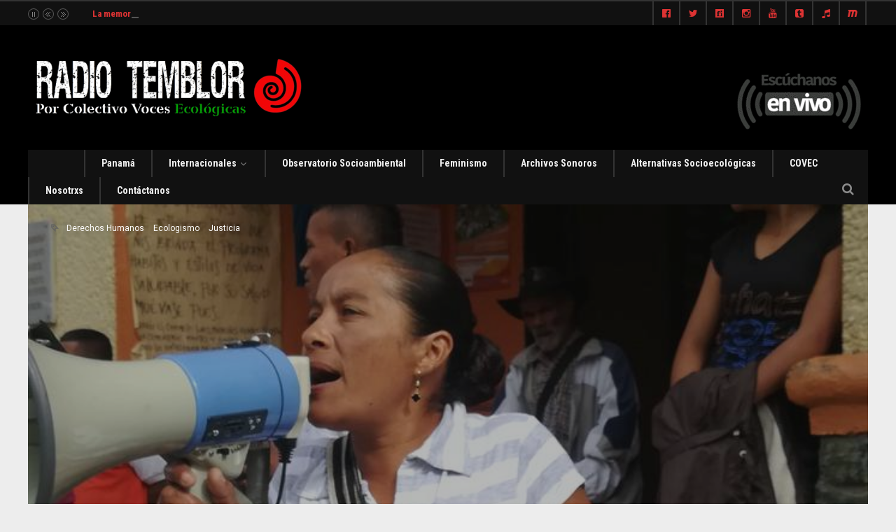

--- FILE ---
content_type: text/html; charset=UTF-8
request_url: https://www.radiotemblor.org/informe-abusos-contra-ecologistas-no-son-casos-aislados/
body_size: 20313
content:
<!DOCTYPE html>
<!--[if IE 6]>
<html id="ie6" lang="en-US">
<![endif]-->
<!--[if IE 7]>
<html id="ie7" lang="en-US">
<![endif]-->
<!--[if IE 8]>
<html id="ie8" lang="en-US">
<![endif]-->
<!--[if !(IE 6) | !(IE 7) | !(IE 8)  ]><!-->
<html lang="en-US">
<!--<![endif]-->
<head><meta charset="UTF-8">

<!-- Set the viewport width to device width for mobile -->
<meta name="viewport" content="width=device-width, initial-scale=1, maximum-scale=1" />

<link rel="pingback" href="https://www.radiotemblor.org/xmlrpc.php" />


<title>Informe: abusos contra ecologistas “no son casos aislados” &#8211; Colectivo Voces Ecológicas</title>
<meta name='robots' content='max-image-preview:large' />
	<style>img:is([sizes="auto" i], [sizes^="auto," i]) { contain-intrinsic-size: 3000px 1500px }</style>
	<link rel='dns-prefetch' href='//www.googletagmanager.com' />
<link rel='dns-prefetch' href='//fonts.googleapis.com' />
<link rel='preconnect' href='https://fonts.gstatic.com' crossorigin />
<link rel="alternate" type="application/rss+xml" title="Colectivo Voces Ecológicas &raquo; Feed" href="https://www.radiotemblor.org/feed/" />
<link rel="alternate" type="application/rss+xml" title="Colectivo Voces Ecológicas &raquo; Comments Feed" href="https://www.radiotemblor.org/comments/feed/" />
<link rel="alternate" type="application/rss+xml" title="Colectivo Voces Ecológicas &raquo; Informe: abusos contra ecologistas “no son casos aislados” Comments Feed" href="https://www.radiotemblor.org/informe-abusos-contra-ecologistas-no-son-casos-aislados/feed/" />
<script type="e31817581a361e20939b34fa-text/javascript">
/* <![CDATA[ */
window._wpemojiSettings = {"baseUrl":"https:\/\/s.w.org\/images\/core\/emoji\/16.0.1\/72x72\/","ext":".png","svgUrl":"https:\/\/s.w.org\/images\/core\/emoji\/16.0.1\/svg\/","svgExt":".svg","source":{"concatemoji":"https:\/\/www.radiotemblor.org\/wp-includes\/js\/wp-emoji-release.min.js?ver=6.8.3"}};
/*! This file is auto-generated */
!function(s,n){var o,i,e;function c(e){try{var t={supportTests:e,timestamp:(new Date).valueOf()};sessionStorage.setItem(o,JSON.stringify(t))}catch(e){}}function p(e,t,n){e.clearRect(0,0,e.canvas.width,e.canvas.height),e.fillText(t,0,0);var t=new Uint32Array(e.getImageData(0,0,e.canvas.width,e.canvas.height).data),a=(e.clearRect(0,0,e.canvas.width,e.canvas.height),e.fillText(n,0,0),new Uint32Array(e.getImageData(0,0,e.canvas.width,e.canvas.height).data));return t.every(function(e,t){return e===a[t]})}function u(e,t){e.clearRect(0,0,e.canvas.width,e.canvas.height),e.fillText(t,0,0);for(var n=e.getImageData(16,16,1,1),a=0;a<n.data.length;a++)if(0!==n.data[a])return!1;return!0}function f(e,t,n,a){switch(t){case"flag":return n(e,"\ud83c\udff3\ufe0f\u200d\u26a7\ufe0f","\ud83c\udff3\ufe0f\u200b\u26a7\ufe0f")?!1:!n(e,"\ud83c\udde8\ud83c\uddf6","\ud83c\udde8\u200b\ud83c\uddf6")&&!n(e,"\ud83c\udff4\udb40\udc67\udb40\udc62\udb40\udc65\udb40\udc6e\udb40\udc67\udb40\udc7f","\ud83c\udff4\u200b\udb40\udc67\u200b\udb40\udc62\u200b\udb40\udc65\u200b\udb40\udc6e\u200b\udb40\udc67\u200b\udb40\udc7f");case"emoji":return!a(e,"\ud83e\udedf")}return!1}function g(e,t,n,a){var r="undefined"!=typeof WorkerGlobalScope&&self instanceof WorkerGlobalScope?new OffscreenCanvas(300,150):s.createElement("canvas"),o=r.getContext("2d",{willReadFrequently:!0}),i=(o.textBaseline="top",o.font="600 32px Arial",{});return e.forEach(function(e){i[e]=t(o,e,n,a)}),i}function t(e){var t=s.createElement("script");t.src=e,t.defer=!0,s.head.appendChild(t)}"undefined"!=typeof Promise&&(o="wpEmojiSettingsSupports",i=["flag","emoji"],n.supports={everything:!0,everythingExceptFlag:!0},e=new Promise(function(e){s.addEventListener("DOMContentLoaded",e,{once:!0})}),new Promise(function(t){var n=function(){try{var e=JSON.parse(sessionStorage.getItem(o));if("object"==typeof e&&"number"==typeof e.timestamp&&(new Date).valueOf()<e.timestamp+604800&&"object"==typeof e.supportTests)return e.supportTests}catch(e){}return null}();if(!n){if("undefined"!=typeof Worker&&"undefined"!=typeof OffscreenCanvas&&"undefined"!=typeof URL&&URL.createObjectURL&&"undefined"!=typeof Blob)try{var e="postMessage("+g.toString()+"("+[JSON.stringify(i),f.toString(),p.toString(),u.toString()].join(",")+"));",a=new Blob([e],{type:"text/javascript"}),r=new Worker(URL.createObjectURL(a),{name:"wpTestEmojiSupports"});return void(r.onmessage=function(e){c(n=e.data),r.terminate(),t(n)})}catch(e){}c(n=g(i,f,p,u))}t(n)}).then(function(e){for(var t in e)n.supports[t]=e[t],n.supports.everything=n.supports.everything&&n.supports[t],"flag"!==t&&(n.supports.everythingExceptFlag=n.supports.everythingExceptFlag&&n.supports[t]);n.supports.everythingExceptFlag=n.supports.everythingExceptFlag&&!n.supports.flag,n.DOMReady=!1,n.readyCallback=function(){n.DOMReady=!0}}).then(function(){return e}).then(function(){var e;n.supports.everything||(n.readyCallback(),(e=n.source||{}).concatemoji?t(e.concatemoji):e.wpemoji&&e.twemoji&&(t(e.twemoji),t(e.wpemoji)))}))}((window,document),window._wpemojiSettings);
/* ]]> */
</script>
<meta name="generator" content="Sogrid 1.5.8" /><link rel='stylesheet' id='mllc-view-css-css' href='https://www.radiotemblor.org/wp-content/plugins/mastermag/layoutcreator/assets/stylesheets/mllc-view.css?ver=1768858803' type='text/css' media='all' />
<style id='wp-emoji-styles-inline-css' type='text/css'>

	img.wp-smiley, img.emoji {
		display: inline !important;
		border: none !important;
		box-shadow: none !important;
		height: 1em !important;
		width: 1em !important;
		margin: 0 0.07em !important;
		vertical-align: -0.1em !important;
		background: none !important;
		padding: 0 !important;
	}
</style>
<link rel='stylesheet' id='wp-block-library-css' href='https://www.radiotemblor.org/wp-includes/css/dist/block-library/style.min.css?ver=6.8.3' type='text/css' media='all' />
<style id='classic-theme-styles-inline-css' type='text/css'>
/*! This file is auto-generated */
.wp-block-button__link{color:#fff;background-color:#32373c;border-radius:9999px;box-shadow:none;text-decoration:none;padding:calc(.667em + 2px) calc(1.333em + 2px);font-size:1.125em}.wp-block-file__button{background:#32373c;color:#fff;text-decoration:none}
</style>
<style id='feedzy-rss-feeds-loop-style-inline-css' type='text/css'>
.wp-block-feedzy-rss-feeds-loop{display:grid;gap:24px;grid-template-columns:repeat(1,1fr)}@media(min-width:782px){.wp-block-feedzy-rss-feeds-loop.feedzy-loop-columns-2,.wp-block-feedzy-rss-feeds-loop.feedzy-loop-columns-3,.wp-block-feedzy-rss-feeds-loop.feedzy-loop-columns-4,.wp-block-feedzy-rss-feeds-loop.feedzy-loop-columns-5{grid-template-columns:repeat(2,1fr)}}@media(min-width:960px){.wp-block-feedzy-rss-feeds-loop.feedzy-loop-columns-2{grid-template-columns:repeat(2,1fr)}.wp-block-feedzy-rss-feeds-loop.feedzy-loop-columns-3{grid-template-columns:repeat(3,1fr)}.wp-block-feedzy-rss-feeds-loop.feedzy-loop-columns-4{grid-template-columns:repeat(4,1fr)}.wp-block-feedzy-rss-feeds-loop.feedzy-loop-columns-5{grid-template-columns:repeat(5,1fr)}}.wp-block-feedzy-rss-feeds-loop .wp-block-image.is-style-rounded img{border-radius:9999px}.wp-block-feedzy-rss-feeds-loop .wp-block-image:has(:is(img:not([src]),img[src=""])){display:none}

</style>
<link rel='stylesheet' id='sogrid-style-build-css' href='https://www.radiotemblor.org/wp-content/plugins/sogrid//dist/style.build.css?ver=1.5.8' type='text/css' media='all' />
<style id='global-styles-inline-css' type='text/css'>
:root{--wp--preset--aspect-ratio--square: 1;--wp--preset--aspect-ratio--4-3: 4/3;--wp--preset--aspect-ratio--3-4: 3/4;--wp--preset--aspect-ratio--3-2: 3/2;--wp--preset--aspect-ratio--2-3: 2/3;--wp--preset--aspect-ratio--16-9: 16/9;--wp--preset--aspect-ratio--9-16: 9/16;--wp--preset--color--black: #000000;--wp--preset--color--cyan-bluish-gray: #abb8c3;--wp--preset--color--white: #ffffff;--wp--preset--color--pale-pink: #f78da7;--wp--preset--color--vivid-red: #cf2e2e;--wp--preset--color--luminous-vivid-orange: #ff6900;--wp--preset--color--luminous-vivid-amber: #fcb900;--wp--preset--color--light-green-cyan: #7bdcb5;--wp--preset--color--vivid-green-cyan: #00d084;--wp--preset--color--pale-cyan-blue: #8ed1fc;--wp--preset--color--vivid-cyan-blue: #0693e3;--wp--preset--color--vivid-purple: #9b51e0;--wp--preset--gradient--vivid-cyan-blue-to-vivid-purple: linear-gradient(135deg,rgba(6,147,227,1) 0%,rgb(155,81,224) 100%);--wp--preset--gradient--light-green-cyan-to-vivid-green-cyan: linear-gradient(135deg,rgb(122,220,180) 0%,rgb(0,208,130) 100%);--wp--preset--gradient--luminous-vivid-amber-to-luminous-vivid-orange: linear-gradient(135deg,rgba(252,185,0,1) 0%,rgba(255,105,0,1) 100%);--wp--preset--gradient--luminous-vivid-orange-to-vivid-red: linear-gradient(135deg,rgba(255,105,0,1) 0%,rgb(207,46,46) 100%);--wp--preset--gradient--very-light-gray-to-cyan-bluish-gray: linear-gradient(135deg,rgb(238,238,238) 0%,rgb(169,184,195) 100%);--wp--preset--gradient--cool-to-warm-spectrum: linear-gradient(135deg,rgb(74,234,220) 0%,rgb(151,120,209) 20%,rgb(207,42,186) 40%,rgb(238,44,130) 60%,rgb(251,105,98) 80%,rgb(254,248,76) 100%);--wp--preset--gradient--blush-light-purple: linear-gradient(135deg,rgb(255,206,236) 0%,rgb(152,150,240) 100%);--wp--preset--gradient--blush-bordeaux: linear-gradient(135deg,rgb(254,205,165) 0%,rgb(254,45,45) 50%,rgb(107,0,62) 100%);--wp--preset--gradient--luminous-dusk: linear-gradient(135deg,rgb(255,203,112) 0%,rgb(199,81,192) 50%,rgb(65,88,208) 100%);--wp--preset--gradient--pale-ocean: linear-gradient(135deg,rgb(255,245,203) 0%,rgb(182,227,212) 50%,rgb(51,167,181) 100%);--wp--preset--gradient--electric-grass: linear-gradient(135deg,rgb(202,248,128) 0%,rgb(113,206,126) 100%);--wp--preset--gradient--midnight: linear-gradient(135deg,rgb(2,3,129) 0%,rgb(40,116,252) 100%);--wp--preset--font-size--small: 13px;--wp--preset--font-size--medium: 20px;--wp--preset--font-size--large: 36px;--wp--preset--font-size--x-large: 42px;--wp--preset--spacing--20: 0.44rem;--wp--preset--spacing--30: 0.67rem;--wp--preset--spacing--40: 1rem;--wp--preset--spacing--50: 1.5rem;--wp--preset--spacing--60: 2.25rem;--wp--preset--spacing--70: 3.38rem;--wp--preset--spacing--80: 5.06rem;--wp--preset--shadow--natural: 6px 6px 9px rgba(0, 0, 0, 0.2);--wp--preset--shadow--deep: 12px 12px 50px rgba(0, 0, 0, 0.4);--wp--preset--shadow--sharp: 6px 6px 0px rgba(0, 0, 0, 0.2);--wp--preset--shadow--outlined: 6px 6px 0px -3px rgba(255, 255, 255, 1), 6px 6px rgba(0, 0, 0, 1);--wp--preset--shadow--crisp: 6px 6px 0px rgba(0, 0, 0, 1);}:where(.is-layout-flex){gap: 0.5em;}:where(.is-layout-grid){gap: 0.5em;}body .is-layout-flex{display: flex;}.is-layout-flex{flex-wrap: wrap;align-items: center;}.is-layout-flex > :is(*, div){margin: 0;}body .is-layout-grid{display: grid;}.is-layout-grid > :is(*, div){margin: 0;}:where(.wp-block-columns.is-layout-flex){gap: 2em;}:where(.wp-block-columns.is-layout-grid){gap: 2em;}:where(.wp-block-post-template.is-layout-flex){gap: 1.25em;}:where(.wp-block-post-template.is-layout-grid){gap: 1.25em;}.has-black-color{color: var(--wp--preset--color--black) !important;}.has-cyan-bluish-gray-color{color: var(--wp--preset--color--cyan-bluish-gray) !important;}.has-white-color{color: var(--wp--preset--color--white) !important;}.has-pale-pink-color{color: var(--wp--preset--color--pale-pink) !important;}.has-vivid-red-color{color: var(--wp--preset--color--vivid-red) !important;}.has-luminous-vivid-orange-color{color: var(--wp--preset--color--luminous-vivid-orange) !important;}.has-luminous-vivid-amber-color{color: var(--wp--preset--color--luminous-vivid-amber) !important;}.has-light-green-cyan-color{color: var(--wp--preset--color--light-green-cyan) !important;}.has-vivid-green-cyan-color{color: var(--wp--preset--color--vivid-green-cyan) !important;}.has-pale-cyan-blue-color{color: var(--wp--preset--color--pale-cyan-blue) !important;}.has-vivid-cyan-blue-color{color: var(--wp--preset--color--vivid-cyan-blue) !important;}.has-vivid-purple-color{color: var(--wp--preset--color--vivid-purple) !important;}.has-black-background-color{background-color: var(--wp--preset--color--black) !important;}.has-cyan-bluish-gray-background-color{background-color: var(--wp--preset--color--cyan-bluish-gray) !important;}.has-white-background-color{background-color: var(--wp--preset--color--white) !important;}.has-pale-pink-background-color{background-color: var(--wp--preset--color--pale-pink) !important;}.has-vivid-red-background-color{background-color: var(--wp--preset--color--vivid-red) !important;}.has-luminous-vivid-orange-background-color{background-color: var(--wp--preset--color--luminous-vivid-orange) !important;}.has-luminous-vivid-amber-background-color{background-color: var(--wp--preset--color--luminous-vivid-amber) !important;}.has-light-green-cyan-background-color{background-color: var(--wp--preset--color--light-green-cyan) !important;}.has-vivid-green-cyan-background-color{background-color: var(--wp--preset--color--vivid-green-cyan) !important;}.has-pale-cyan-blue-background-color{background-color: var(--wp--preset--color--pale-cyan-blue) !important;}.has-vivid-cyan-blue-background-color{background-color: var(--wp--preset--color--vivid-cyan-blue) !important;}.has-vivid-purple-background-color{background-color: var(--wp--preset--color--vivid-purple) !important;}.has-black-border-color{border-color: var(--wp--preset--color--black) !important;}.has-cyan-bluish-gray-border-color{border-color: var(--wp--preset--color--cyan-bluish-gray) !important;}.has-white-border-color{border-color: var(--wp--preset--color--white) !important;}.has-pale-pink-border-color{border-color: var(--wp--preset--color--pale-pink) !important;}.has-vivid-red-border-color{border-color: var(--wp--preset--color--vivid-red) !important;}.has-luminous-vivid-orange-border-color{border-color: var(--wp--preset--color--luminous-vivid-orange) !important;}.has-luminous-vivid-amber-border-color{border-color: var(--wp--preset--color--luminous-vivid-amber) !important;}.has-light-green-cyan-border-color{border-color: var(--wp--preset--color--light-green-cyan) !important;}.has-vivid-green-cyan-border-color{border-color: var(--wp--preset--color--vivid-green-cyan) !important;}.has-pale-cyan-blue-border-color{border-color: var(--wp--preset--color--pale-cyan-blue) !important;}.has-vivid-cyan-blue-border-color{border-color: var(--wp--preset--color--vivid-cyan-blue) !important;}.has-vivid-purple-border-color{border-color: var(--wp--preset--color--vivid-purple) !important;}.has-vivid-cyan-blue-to-vivid-purple-gradient-background{background: var(--wp--preset--gradient--vivid-cyan-blue-to-vivid-purple) !important;}.has-light-green-cyan-to-vivid-green-cyan-gradient-background{background: var(--wp--preset--gradient--light-green-cyan-to-vivid-green-cyan) !important;}.has-luminous-vivid-amber-to-luminous-vivid-orange-gradient-background{background: var(--wp--preset--gradient--luminous-vivid-amber-to-luminous-vivid-orange) !important;}.has-luminous-vivid-orange-to-vivid-red-gradient-background{background: var(--wp--preset--gradient--luminous-vivid-orange-to-vivid-red) !important;}.has-very-light-gray-to-cyan-bluish-gray-gradient-background{background: var(--wp--preset--gradient--very-light-gray-to-cyan-bluish-gray) !important;}.has-cool-to-warm-spectrum-gradient-background{background: var(--wp--preset--gradient--cool-to-warm-spectrum) !important;}.has-blush-light-purple-gradient-background{background: var(--wp--preset--gradient--blush-light-purple) !important;}.has-blush-bordeaux-gradient-background{background: var(--wp--preset--gradient--blush-bordeaux) !important;}.has-luminous-dusk-gradient-background{background: var(--wp--preset--gradient--luminous-dusk) !important;}.has-pale-ocean-gradient-background{background: var(--wp--preset--gradient--pale-ocean) !important;}.has-electric-grass-gradient-background{background: var(--wp--preset--gradient--electric-grass) !important;}.has-midnight-gradient-background{background: var(--wp--preset--gradient--midnight) !important;}.has-small-font-size{font-size: var(--wp--preset--font-size--small) !important;}.has-medium-font-size{font-size: var(--wp--preset--font-size--medium) !important;}.has-large-font-size{font-size: var(--wp--preset--font-size--large) !important;}.has-x-large-font-size{font-size: var(--wp--preset--font-size--x-large) !important;}
:where(.wp-block-post-template.is-layout-flex){gap: 1.25em;}:where(.wp-block-post-template.is-layout-grid){gap: 1.25em;}
:where(.wp-block-columns.is-layout-flex){gap: 2em;}:where(.wp-block-columns.is-layout-grid){gap: 2em;}
:root :where(.wp-block-pullquote){font-size: 1.5em;line-height: 1.6;}
</style>
<link rel='stylesheet' id='contact-form-7-css' href='https://www.radiotemblor.org/wp-content/plugins/contact-form-7/includes/css/styles.css?ver=6.1.2' type='text/css' media='all' />
<link rel='stylesheet' id='portal-custom-style-css' href='https://www.radiotemblor.org/wp-content/themes/wp-portal/styles/custom-style.css?ver=6.8.3' type='text/css' media='all' />
<link rel='stylesheet' id='tmnf-default_style-css' href='https://www.radiotemblor.org/wp-content/themes/wp-portal/style.css?ver=6.8.3' type='text/css' media='all' />
<link rel='stylesheet' id='prettyPhoto-css' href='https://www.radiotemblor.org/wp-content/themes/wp-portal/styles/prettyPhoto.css?ver=6.8.3' type='text/css' media='all' />
<link rel='stylesheet' id='fontello-css' href='https://www.radiotemblor.org/wp-content/themes/wp-portal/styles/fontello.css?ver=6.8.3' type='text/css' media='all' />
<link rel='stylesheet' id='font-awesome-css' href='https://www.radiotemblor.org/wp-content/themes/wp-portal/styles/font-awesome.min.css?ver=6.8.3' type='text/css' media='all' />
<link rel='stylesheet' id='tmnf-woo-custom-css' href='https://www.radiotemblor.org/wp-content/themes/wp-portal/styles/woo-custom.css?ver=6.8.3' type='text/css' media='all' />
<link rel='stylesheet' id='tmnf-mobile-css' href='https://www.radiotemblor.org/wp-content/themes/wp-portal/style-mobile.css?ver=6.8.3' type='text/css' media='all' />
<link rel='stylesheet' id='youtube-channel-gallery-css' href='https://www.radiotemblor.org/wp-content/plugins/youtube-channel-gallery/styles.css?ver=6.8.3' type='text/css' media='all' />
<link rel='stylesheet' id='jquery.magnific-popup-css' href='https://www.radiotemblor.org/wp-content/plugins/youtube-channel-gallery/magnific-popup.css?ver=6.8.3' type='text/css' media='all' />
<link rel="preload" as="style" href="https://fonts.googleapis.com/css?family=Roboto:100,200,300,400,500,600,700,800,900,100italic,200italic,300italic,400italic,500italic,600italic,700italic,800italic,900italic%7CRoboto%20Condensed:100,200,300,400,500,600,700,800,900,100italic,200italic,300italic,400italic,500italic,600italic,700italic,800italic,900italic%7CMontserrat:100,200,300,400,500,600,700,800,900,100italic,200italic,300italic,400italic,500italic,600italic,700italic,800italic,900italic%7CPoppins:100,200,300,400,500,600,700,800,900,100italic,200italic,300italic,400italic,500italic,600italic,700italic,800italic,900italic&#038;display=swap&#038;ver=1761117934" /><script src="/cdn-cgi/scripts/7d0fa10a/cloudflare-static/rocket-loader.min.js" data-cf-settings="e31817581a361e20939b34fa-|49"></script><link rel="stylesheet" href="https://fonts.googleapis.com/css?family=Roboto:100,200,300,400,500,600,700,800,900,100italic,200italic,300italic,400italic,500italic,600italic,700italic,800italic,900italic%7CRoboto%20Condensed:100,200,300,400,500,600,700,800,900,100italic,200italic,300italic,400italic,500italic,600italic,700italic,800italic,900italic%7CMontserrat:100,200,300,400,500,600,700,800,900,100italic,200italic,300italic,400italic,500italic,600italic,700italic,800italic,900italic%7CPoppins:100,200,300,400,500,600,700,800,900,100italic,200italic,300italic,400italic,500italic,600italic,700italic,800italic,900italic&#038;display=swap&#038;ver=1761117934" media="print" onload="this.media='all'"><noscript><link rel="stylesheet" href="https://fonts.googleapis.com/css?family=Roboto:100,200,300,400,500,600,700,800,900,100italic,200italic,300italic,400italic,500italic,600italic,700italic,800italic,900italic%7CRoboto%20Condensed:100,200,300,400,500,600,700,800,900,100italic,200italic,300italic,400italic,500italic,600italic,700italic,800italic,900italic%7CMontserrat:100,200,300,400,500,600,700,800,900,100italic,200italic,300italic,400italic,500italic,600italic,700italic,800italic,900italic%7CPoppins:100,200,300,400,500,600,700,800,900,100italic,200italic,300italic,400italic,500italic,600italic,700italic,800italic,900italic&#038;display=swap&#038;ver=1761117934" /></noscript><link rel='stylesheet' id='sib-front-css-css' href='https://www.radiotemblor.org/wp-content/plugins/mailin/css/mailin-front.css?ver=6.8.3' type='text/css' media='all' />
<script type="e31817581a361e20939b34fa-text/javascript" src="https://www.radiotemblor.org/wp-includes/js/jquery/jquery.min.js?ver=3.7.1" id="jquery-core-js"></script>
<script type="e31817581a361e20939b34fa-text/javascript" src="https://www.radiotemblor.org/wp-includes/js/jquery/jquery-migrate.min.js?ver=3.4.1" id="jquery-migrate-js"></script>
<script type="e31817581a361e20939b34fa-text/javascript" src="https://www.radiotemblor.org/wp-content/plugins/mailchimp-widget/js/mailchimp-widget-min.js?ver=6.8.3" id="ns-mc-widget-js"></script>
<script type="e31817581a361e20939b34fa-text/javascript" src="https://www.radiotemblor.org/wp-content/themes/wp-portal/js/jquery-scrolltofixed-min.js?ver=6.8.3" id="jquery-scrolltofixed-min-js"></script>

<!-- Google tag (gtag.js) snippet added by Site Kit -->
<!-- Google Analytics snippet added by Site Kit -->
<!-- Google Ads snippet added by Site Kit -->
<script type="e31817581a361e20939b34fa-text/javascript" src="https://www.googletagmanager.com/gtag/js?id=G-PP93NM8LT0" id="google_gtagjs-js" async></script>
<script type="e31817581a361e20939b34fa-text/javascript" id="google_gtagjs-js-after">
/* <![CDATA[ */
window.dataLayer = window.dataLayer || [];function gtag(){dataLayer.push(arguments);}
gtag("set","linker",{"domains":["www.radiotemblor.org"]});
gtag("js", new Date());
gtag("set", "developer_id.dZTNiMT", true);
gtag("config", "G-PP93NM8LT0");
gtag("config", "AW-375441459");
 window._googlesitekit = window._googlesitekit || {}; window._googlesitekit.throttledEvents = []; window._googlesitekit.gtagEvent = (name, data) => { var key = JSON.stringify( { name, data } ); if ( !! window._googlesitekit.throttledEvents[ key ] ) { return; } window._googlesitekit.throttledEvents[ key ] = true; setTimeout( () => { delete window._googlesitekit.throttledEvents[ key ]; }, 5 ); gtag( "event", name, { ...data, event_source: "site-kit" } ); }; 
/* ]]> */
</script>
<script type="e31817581a361e20939b34fa-text/javascript" id="sib-front-js-js-extra">
/* <![CDATA[ */
var sibErrMsg = {"invalidMail":"Please fill out valid email address","requiredField":"Please fill out required fields","invalidDateFormat":"Please fill out valid date format","invalidSMSFormat":"Please fill out valid phone number"};
var ajax_sib_front_object = {"ajax_url":"https:\/\/www.radiotemblor.org\/wp-admin\/admin-ajax.php","ajax_nonce":"07bf3a02bc","flag_url":"https:\/\/www.radiotemblor.org\/wp-content\/plugins\/mailin\/img\/flags\/"};
/* ]]> */
</script>
<script type="e31817581a361e20939b34fa-text/javascript" src="https://www.radiotemblor.org/wp-content/plugins/mailin/js/mailin-front.js?ver=1734943146" id="sib-front-js-js"></script>
<link rel="https://api.w.org/" href="https://www.radiotemblor.org/wp-json/" /><link rel="alternate" title="JSON" type="application/json" href="https://www.radiotemblor.org/wp-json/wp/v2/posts/11054" /><link rel="EditURI" type="application/rsd+xml" title="RSD" href="https://www.radiotemblor.org/xmlrpc.php?rsd" />
<meta name="generator" content="WordPress 6.8.3" />
<link rel="canonical" href="https://www.radiotemblor.org/informe-abusos-contra-ecologistas-no-son-casos-aislados/" />
<link rel='shortlink' href='https://www.radiotemblor.org/?p=11054' />
<link rel="alternate" title="oEmbed (JSON)" type="application/json+oembed" href="https://www.radiotemblor.org/wp-json/oembed/1.0/embed?url=https%3A%2F%2Fwww.radiotemblor.org%2Finforme-abusos-contra-ecologistas-no-son-casos-aislados%2F" />
<link rel="alternate" title="oEmbed (XML)" type="text/xml+oembed" href="https://www.radiotemblor.org/wp-json/oembed/1.0/embed?url=https%3A%2F%2Fwww.radiotemblor.org%2Finforme-abusos-contra-ecologistas-no-son-casos-aislados%2F&#038;format=xml" />
<meta name="generator" content="Redux 4.5.8" /><style type="text/css">
.feedzy-rss-link-icon:after {
	content: url("https://www.radiotemblor.org/wp-content/plugins/feedzy-rss-feeds/img/external-link.png");
	margin-left: 3px;
}
</style>
		<meta name="generator" content="Site Kit by Google 1.164.0" /><link rel="icon" href="https://www.radiotemblor.org/wp-content/uploads/2025/10/cropped-STIKER-COVEC-32x32.jpeg" sizes="32x32" />
<link rel="icon" href="https://www.radiotemblor.org/wp-content/uploads/2025/10/cropped-STIKER-COVEC-192x192.jpeg" sizes="192x192" />
<link rel="apple-touch-icon" href="https://www.radiotemblor.org/wp-content/uploads/2025/10/cropped-STIKER-COVEC-180x180.jpeg" />
<meta name="msapplication-TileImage" content="https://www.radiotemblor.org/wp-content/uploads/2025/10/cropped-STIKER-COVEC-270x270.jpeg" />
<style id="themnific_redux-dynamic-css" title="dynamic-css" class="redux-options-output">body{font-family:Roboto;line-height:33px;font-weight:400;font-style:normal;color:#444;font-size:15px;}body,.footer-fix,.footer-icons ul.social-menu li a{background-color:#ededed;}.ghost,.tmnf_hero.thumb_disabled,.post-previous,.post-next,#comments .navigation a,a.page-numbers,.page-numbers.dots,.page-link a span,.tmnf_menu ul.menu,.mm-inner h2,.mag-one .item_inn{background-color:#f5f5f5;}a{color:#000;}a:hover{color:#d12426;}a:active{color:#000;}.entry p a,.additional a{color:#d12426;}.p-border,.meta,ul.social-menu li a,h3#reply-title,.single .entry>p:first-child,.tagcloud a,#portfolio-filter a,.page-numbers,input,textarea,select,.products,.nav_item a,.tp_recent_tweets ul li,.coco-social ul.coco-social-buttons li a,.tmnf_menu ul.menu>li,.tmnf_menu ul.menu>li>a,h3#comments-title,h3#reply-title{border-color:#efefef;}.hrline,.hrlineB,.slide-nav::after,.post-pagination{background-color:#efefef;}#topnav,#navigation,.nav li ul,.gticker-wrapper.has-js,.gticker-swipe,.gticker-swipe span{background-color:#111;}.nav li>a,#topnav h2,ul.loop li h4 a,.gticker a{font-family:"Roboto Condensed";line-height:15px;font-weight:700;font-style:normal;color:#efefef;font-size:14px;}#topnav h2,#topnav .searchform input.s,#topnav ul.social-menu li a,.gticker-content a{color:#dd3333;}#topnav,#navigation,#topnav .searchform input.s,.nav li>ul,.nav li ul li>a,.nav li ul ul,.mega2 ul.loop,#main-nav,#main-nav>li,#topnav ul.social-menu li a{border-color:#333;}#header{background-color:#000000;}#header h1 a{color:#eee;}a.searchtrigger{color:#8c8c8c;}.c-hamburger span,.c-hamburger span::before,.c-hamburger span::after{background-color:#8c8c8c;}#header h1 a:hover,.nav a:hover {color:#d12426;}li.current-menu-item>a{border-color:#d12426;}#header{border-color:#eee;}#titles{width:500px;}#titles{margin-top:30px;margin-bottom:30px;}#footer,#footer input{font-family:Roboto;line-height:27px;font-weight:400;font-style:normal;color:#ffffff;font-size:13px;}#footer,#footer .searchform input.s,.blogger>div.sticky,.sticky>.ghost{background-color:#191919;}#footer a,#footer h2,#footer .bottom-menu li a,#footer h3,#footer #serinfo-nav li a,#footer .meta,#footer .meta a,#footer .searchform input.s,.sticky,.sticky p,.sticky a,.sticky .meta,.sticky .meta a{color:#ffffff;}#footer a:hover,.sticky a:hover{color:#d12426;}.footer-top,#footer .foocol,#copyright,#footer .tagcloud a,#footer .tp_recent_tweets ul li,#footer .p-border,.sticky .p-border,#footer .searchform input.s,#footer input,#footer ul.social-menu li a{border-color:#191919;}h1{font-family:Montserrat;line-height:23px;font-weight:700;font-style:normal;color:#000;font-size:25px;}.flexinside h2,h2.archiv,.single-post h1.entry-title,.single-post .tmnf_hero.thumb_disabled h1.entry-title{font-family:Montserrat;line-height:65px;font-weight:700;font-style:normal;color:#222;font-size:50px;}.imglarge h2.posttitle,.maso-1 h2,.mainflex-free .flexinside h2,h1.entry-title{font-family:Montserrat;line-height:36px;font-weight:700;font-style:normal;color:#222;font-size:32px;}h2,blockquote,.flexcarousel .flexinside h2{font-family:Montserrat;line-height:31px;font-weight:700;font-style:normal;color:#222;font-size:24px;}h3,.comment-author cite,.tmnf_menu ul.menu>li>a,.su-button-style-flat span,.mm-inner h2{font-family:Montserrat;line-height:26px;font-weight:700;font-style:normal;color:#222;font-size:20px;}h4,.wp_review_tab_widget_content a,.mag-one .item.normal h2{font-family:Montserrat;line-height:18px;font-weight:400;font-style:normal;color:#000;font-size:12px;}h5,.widgetable ul.menu>li>a,.bottomnav h2,#serinfo-nav li a,a.mainbutton,h5.review-title,#comments .navigation a,.slide-nav li>a,#content .topic a, #content .reply a,#respond .form-submit input,.post-pagination{font-family:Poppins;line-height:16px;font-weight:400;font-style:normal;color:#222;font-size:12px;}h6,.review-total-only{font-family:Montserrat;line-height:25px;font-weight:700;font-style:normal;color:#222;font-size:14px;}.meta,.meta a,.meta_more,.meta_more a,.wp-review-tab-postmeta{font-family:Roboto;line-height:18px;font-weight:400;font-style:normal;color:#606060;font-size:12px;}a.searchSubmit,.ribbon,.widgetable ul.menu>li.current-menu-item>a,.nav-previous a:hover,#respond #submit,.flex-direction-nav a,li.current a,.page-numbers.current,a.mainbutton,.blogger .format-quote,.blogger .format-quote:nth-child(2n),.products li .button.add_to_cart_button,a.mainbutton,#submit,#comments .navigation a,.tagssingle a,.contact-form .submit,.wpcf7-submit,a.comment-reply-link,ul.social-menu li a:hover,.nav li.special,.wrapper div.css-search div.em-search-main .em-search-submit{background-color:#d12426;}.products li .button.add_to_cart_button,ul.social-menu li a:hover,h2.widget,.mm-inner h2,.related-wrap,.hrline,.hrlineB{border-color:#d12426;}a.searchSubmit,.ribbon,.ribbon a,.meta.cat a,#content .reply a,.menu-post p.meta.cat,.menu-post .meta.cat a,.meta.cat,.widgetable ul.menu>li.current-menu-item>a,.entry a.ribbon,.ribbon blockquote,.format-quote blockquote p,.bloggrid div.format-quote .text_inn blockquote p,.bloggrid div.format-quote .text_inn  p,#hometab li.current a,#respond #submit,#comments .navigation a:hover,.flex-direction-nav a,#footer a.mainbutton,a.mainbutton,.blogger .format-quote,.blogger .format-quote a,.products li .button.add_to_cart_button,a.mainbutton,#submit,#comments .navigation a,.tagssingle a,.contact-form .submit,.wpcf7-submit,a.comment-reply-link,#footer #hometab li.current a,ul.social-menu li a:hover,#header ul.social-menu li a:hover,#footer ul.social-menu li a:hover,.page-numbers.current,.nav li.special>a,#topnav ul.social-menu li a:hover, #footer input.submit{color:#fff;}a.searchSubmit:hover,.ribbon:hover,a.mainbutton:hover,.entry a.ribbon:hover{background-color:#222;}#header a.searchSubmit:hover,#footer a.mainbutton:hover,.ribbon:hover,.ribbon:hover a,.ribbon a:hover,.menu-post p.meta.cat:hover,.menu-post .meta.cat:hover a,.entry a.ribbon:hover,a.mainbutton:hover,.post.format-quote:hover blockquote p,.post.format-quote:hover i,#mainhead a.searchSubmit{color:#fff;}.imgwrap,.tmnf_hero,.mainflex,.post-nav-image,.page-head,.maso,.menu-post .inner,.mm-inner{background-color:#111;}.flexinside,#footer .tmnf-featured-slider a,#footer .tmnf-featured-slider p,#footer .flex-direction-nav a,.mosaicinside a,.tmnf_hero h1,.tmnf_hero a,.mosaicinside .meta,.page-head,.tmnf_icon,.page-head p,.page-head a,.flexinside a,.flexinside p.meta,.flexinside p.meta a,.slide-nav li a,ul.related li h4 a,.single-post .tmnf_hero h1.entry-title,.rating_white .review-total-only,.imglarge .review-total-only,.mag-one .review-total-only,.tmnf-featured-slider a,.tmnf-featured-slider p{color:#fff;}</style>
<!-- Google tag (gtag.js) -->
<script async src="https://www.googletagmanager.com/gtag/js?id=G-B4MNEP0CV5" type="e31817581a361e20939b34fa-text/javascript">
</script>
<script type="e31817581a361e20939b34fa-text/javascript">
  window.dataLayer = window.dataLayer || [];
  function gtag(){dataLayer.push(arguments);}
  gtag('js', new Date());

  gtag('config', 'G-B4MNEP0CV5');
</script>

</head>

     
<body class="wp-singular post-template-default single single-post postid-11054 single-format-standard wp-theme-wp-portal">

<div class="">

    <div id="mainhead">
    
				<div id="topnav">
        
            <div class="container">
            
            	<ul class="social-menu">


<li class="sprite-facebook"><a class="mk-social-facebook" title="Facebook" href="https://www.facebook.com/RadioTemblorInternacional/"><i class="fa fa-facebook-official"></i><span>Facebook</span></a></li>
<li class="sprite-twitter"><a class="mk-social-twitter-alt" title="Twitter" href="https://x.com/RadioTemblor"><i class="fa fa-twitter"></i><span>Twitter</span></a></li>


<li class="sprite-px"><a class="differ2" title="Friendica" href="https://venera.social/profile/radiotemblor"><i class="fa fa-fonticons" aria-hidden="true"></i><span>Friendica</span></a></li>
<li class="sprite-instagram"><a class="mk-social-photobucket" title="Instagram" href="https://instagram.com/radiotemblor/"><i class="fa fa-instagram"></i><span>Instagram</span></a></li>

<li class="sprite-youtube"><a class="mk-social-youtube" title="You Tube" href="https://www.youtube.com/@RadioTemblorVideo/videos"><i class="fa fa-youtube"></i><span>You Tube</span></a></li>




<li class="sprite-tumblr"><a class="mk-social-tumblr" title="Tumblr" href="https://www.threads.com/@radiotemblor"><i class="fa fa-tumblr-square"></i><span>Tumblr</span></a></li>



<li><a class="" title="TuneIn Radio" href="http://tunein.com/radio/Radio-Temblor-s213825/"><i class="fa fa-music" aria-hidden="true"></i><span>TuneIn</span></a></li>



<li class="sprite-vk"><a class="" title="Mastodon" href="https://mastodon.social/@radiotemblor"><i class="fa fa-maxcdn"></i><span>Mastodon</span></a></li>
</ul>
        
                <div class="tickerwrap">
                                                
                    <ul id="gticker-news2" class="gticker gticker-hidden">
                        	
                        
                         
                               <li class="gticker-item"><a href="https://www.radiotemblor.org/la-memoria-como-trinchera-de-soberania/">La memoria como trinchera de soberanía</a> </li>
                             
                    
                        	
                        
                         
                               <li class="gticker-item"><a href="https://www.radiotemblor.org/sopkwoso-profanado-denuncia-del-pueblo-naso-en-panama/">SOPKWOSO Profanado: Denuncia del Pueblo Naso en Panamá</a> </li>
                             
                    
                        	
                        
                         
                               <li class="gticker-item"><a href="https://www.radiotemblor.org/asi-no-debia-partir-el-ano-analsis/">Así no debía partir el año [Análisis]</a> </li>
                             
                    
                        	
                        
                         
                               <li class="gticker-item"><a href="https://www.radiotemblor.org/argentina-y-la-cop-30-una-amenaza-creciente-para-la-vida-de-las-generaciones-presentes-y-futuras/">Argentina y la COP 30: una amenaza creciente para la vida de las generaciones presentes y futuras</a> </li>
                             
                    
                        	
                        
                         
                               <li class="gticker-item"><a href="https://www.radiotemblor.org/la-voragine-hitos-y-tendencias-que-marcaron-el-2025-latinoamericano-y-caribeno/">La vorágine: hitos y tendencias que marcaron el 2025 latinoamericano y caribeño</a> </li>
                             
                    
                        	
                        
                         
                               <li class="gticker-item"><a href="https://www.radiotemblor.org/la-marcha-negra-memoria-y-reclamo-por-la-invasion-a-panama-de-1989/">La Marcha Negra: memoria y reclamo por la invasión a Panamá de 1989</a> </li>
                             
                    
                        	
                        
                         
                               <li class="gticker-item"><a href="https://www.radiotemblor.org/a-28-anos-de-la-masacre-de-acteal/">A 28 años de la masacre de Acteal</a> </li>
                             
                    
                        	
                        
                         
                               <li class="gticker-item"><a href="https://www.radiotemblor.org/20-de-diciembre-razones-para-no-olvidar/">20 de diciembre: razones para no olvidar</a> </li>
                             
                    
                        	
                        
                         
                               <li class="gticker-item"><a href="https://www.radiotemblor.org/el-plan-mulino-chapman-represion-y-hegemonia/">El plan Mulino- Chapman, represión y hegemonía</a> </li>
                             
                    
                        	
                        
                         
                               <li class="gticker-item"><a href="https://www.radiotemblor.org/declaracion-del-foro-social-tematico-sobre-mineria-y-economia-extractivista-tsf-mining/">Declaración del Foro Social Temático sobre Minería y Economía Extractivista (TSF-Mining)</a> </li>
                             
                    
                                                
                                
                        
                
                    </ul>
                    
					                    
                                        
                </div>
             
            <div class="clearfix"></div>
        
            </div>
        
        </div>        
        <div id="header" class="left-header" itemscope itemtype="http://schema.org/WPHeader">
        
        	<div class="container">
                
                <div class="clearfix"></div>
    
    				 
    
        <div class="clearfix"></div>
        <div class="headad">
        
            <a target="_blank" href="http://maple.radiotemblor.org:8000/_a"><img src="https://www.radiotemblor.org/wp-content/uploads/2020/10/senalvivo.gif" alt="" /></a>
            
        </div>
        
                    
                <div id="titles" class="tranz2">
                    
                                                        
                            <a class="logo" href="https://www.radiotemblor.org/">
                            
                                <img class="tranz" src="https://www.radiotemblor.org/wp-content/uploads/2024/01/new-transparent-large-e1433613401974.png" alt="Colectivo Voces Ecológicas" />
                                    
                            </a>
                            
                    	
                
                	
                
                </div><!-- end #titles  -->
                
                <a id="navtrigger" class="ribbon" href="#"><i class="fa fa-bars"></i></a>
                
                <div class="navhead rad">
                    
                    <nav id="navigation" itemscope itemtype="http://schema.org/SiteNavigationElement"> 
                    
                        <ul id="main-nav" class="nav tmnf_custom_menu"><li id="menu-item-51" class="menu-item menu-item-type-post_type menu-item-object-page"><a href="https://www.radiotemblor.org/coberturas-informativas/">Panamá</a></li>
<li id="menu-item-3218" class="menu-item menu-item-type-post_type menu-item-object-page menu-item-has-children"><a href="https://www.radiotemblor.org/internacionales/">Internacionales</a>
<ul class="sub-menu">
	<li id="menu-item-19594" class="menu-item menu-item-type-taxonomy menu-item-object-category menu-item-has-children"><a href="https://www.radiotemblor.org/category/internacionales/mesoamerica/">Mesoamérica</a>
	<ul class="sub-menu">
		<li id="menu-item-19595" class="menu-item menu-item-type-taxonomy menu-item-object-category"><a href="https://www.radiotemblor.org/category/internacionales/mesoamerica/costa-rica/">Costa Rica</a></li>
		<li id="menu-item-19596" class="menu-item menu-item-type-taxonomy menu-item-object-category"><a href="https://www.radiotemblor.org/category/internacionales/mesoamerica/el-salvador/">El Salvador</a></li>
		<li id="menu-item-19597" class="menu-item menu-item-type-taxonomy menu-item-object-category"><a href="https://www.radiotemblor.org/category/internacionales/mesoamerica/guatemala/">Guatemala</a></li>
		<li id="menu-item-19598" class="menu-item menu-item-type-taxonomy menu-item-object-category"><a href="https://www.radiotemblor.org/category/internacionales/mesoamerica/honduras/">Honduras</a></li>
		<li id="menu-item-19599" class="menu-item menu-item-type-taxonomy menu-item-object-category"><a href="https://www.radiotemblor.org/category/internacionales/mesoamerica/mexico/">México</a></li>
	</ul>
</li>
	<li id="menu-item-19605" class="menu-item menu-item-type-taxonomy menu-item-object-category menu-item-has-children"><a href="https://www.radiotemblor.org/category/internacionales/suramerica/">Suramérica</a>
	<ul class="sub-menu">
		<li id="menu-item-19606" class="menu-item menu-item-type-taxonomy menu-item-object-category"><a href="https://www.radiotemblor.org/category/internacionales/suramerica/argentina/">Argentina</a></li>
		<li id="menu-item-19607" class="menu-item menu-item-type-taxonomy menu-item-object-category"><a href="https://www.radiotemblor.org/category/internacionales/suramerica/bolivia/">Bolivia</a></li>
		<li id="menu-item-19608" class="menu-item menu-item-type-taxonomy menu-item-object-category"><a href="https://www.radiotemblor.org/category/internacionales/suramerica/brasil/">Brasil</a></li>
		<li id="menu-item-19609" class="menu-item menu-item-type-taxonomy menu-item-object-category"><a href="https://www.radiotemblor.org/category/internacionales/suramerica/chile/">Chile</a></li>
		<li id="menu-item-19610" class="menu-item menu-item-type-taxonomy menu-item-object-category"><a href="https://www.radiotemblor.org/category/internacionales/suramerica/colombia/">Colombia</a></li>
		<li id="menu-item-19611" class="menu-item menu-item-type-taxonomy menu-item-object-category"><a href="https://www.radiotemblor.org/category/internacionales/suramerica/ecuador/">Ecuador</a></li>
	</ul>
</li>
	<li id="menu-item-19600" class="menu-item menu-item-type-taxonomy menu-item-object-category menu-item-has-children"><a href="https://www.radiotemblor.org/category/internacionales/otras-regiones/">Otras Regiones</a>
	<ul class="sub-menu">
		<li id="menu-item-19604" class="menu-item menu-item-type-taxonomy menu-item-object-category"><a href="https://www.radiotemblor.org/category/internacionales/otras-regiones/norteamerica/">Norteamérica</a></li>
		<li id="menu-item-19603" class="menu-item menu-item-type-taxonomy menu-item-object-category"><a href="https://www.radiotemblor.org/category/internacionales/otras-regiones/europa/">Europa</a></li>
		<li id="menu-item-19602" class="menu-item menu-item-type-taxonomy menu-item-object-category"><a href="https://www.radiotemblor.org/category/internacionales/otras-regiones/asia/">Asia</a></li>
		<li id="menu-item-19601" class="menu-item menu-item-type-taxonomy menu-item-object-category"><a href="https://www.radiotemblor.org/category/internacionales/otras-regiones/africa/">África</a></li>
	</ul>
</li>
</ul>
</li>
<li id="menu-item-53" class="menu-item menu-item-type-post_type menu-item-object-page"><a href="https://www.radiotemblor.org/observatorio-socioambiental/">Observatorio Socioambiental</a></li>
<li id="menu-item-7707" class="menu-item menu-item-type-post_type menu-item-object-page"><a href="https://www.radiotemblor.org/feminismo/">Feminismo</a></li>
<li id="menu-item-6728" class="menu-item menu-item-type-custom menu-item-object-custom"><a href="https://us.ivoox.com/es/podcast-podcast-radio-temblor-reportes-especiales_sq_f121022_1.html">Archivos Sonoros</a></li>
<li id="menu-item-52" class="menu-item menu-item-type-post_type menu-item-object-page"><a href="https://www.radiotemblor.org/alternativas-socioecologicas/">Alternativas Socioecológicas</a></li>
<li id="menu-item-54" class="menu-item menu-item-type-post_type menu-item-object-page"><a href="https://www.radiotemblor.org/covec/">COVEC</a></li>
<li id="menu-item-19593" class="menu-item menu-item-type-post_type menu-item-object-page"><a href="https://www.radiotemblor.org/nosotrxs/">Nosotrxs</a></li>
<li id="menu-item-19615" class="menu-item menu-item-type-post_type menu-item-object-page"><a href="https://www.radiotemblor.org/contactanos/">Contáctanos</a></li>
</ul>
                        
                    </nav>
                    
                </div><!-- end .navhead  -->  
                 
                <div class="clearfix"></div>
                
                                    
    			<a class="searchtrigger" href="#" ><i class="fa fa-search"></i></a>
                  
        	</div><!-- end .container  -->
        
        </div><!-- end #header  -->
    
		    
    </div><!-- end #mainhead  -->

<div class="wrapper">
  
      
<div itemscope itemtype="http://schema.org/NewsArticle">
<meta itemscope itemprop="mainEntityOfPage" content=""  itemType="https://schema.org/WebPage" itemid="https://www.radiotemblor.org/informe-abusos-contra-ecologistas-no-son-casos-aislados/"/>

<div class="container">

	
    <div class="entryhead tmnf_hero " itemprop="image" itemscope itemtype="https://schema.org/ImageObject">
        
                                <a href="https://www.radiotemblor.org/informe-abusos-contra-ecologistas-no-son-casos-aislados/">
                            <img width="700" height="394" src="https://www.radiotemblor.org/wp-content/uploads/2018/03/E-1.jpg" class="tranz standard grayscale grayscale-fade wp-post-image" alt="" decoding="async" fetchpriority="high" srcset="https://www.radiotemblor.org/wp-content/uploads/2018/03/E-1.jpg 700w, https://www.radiotemblor.org/wp-content/uploads/2018/03/E-1-300x169.jpg 300w, https://www.radiotemblor.org/wp-content/uploads/2018/03/E-1-360x203.jpg 360w" sizes="(max-width: 700px) 100vw, 700px" />                        </a>
                          				
		<p class="meta taggs p-border"><i class="icon-tag-empty"></i> <a href="https://www.radiotemblor.org/tag/derechos-humanos/" rel="tag">Derechos Humanos</a> <a href="https://www.radiotemblor.org/tag/ecologismo/" rel="tag">Ecologismo</a> <a href="https://www.radiotemblor.org/tag/justicia/" rel="tag">Justicia</a></p>                            
        <div class="icon-rating tranz rating_white">
    
                    
        </div>
		
    	<h1 class="entry-title" itemprop="headline"><span itemprop="name">Informe: abusos contra ecologistas “no son casos aislados”</span></h1>        
    
    </div><!-- end .entryhead -->
    
       
    <div class="blogger postbar ghost postbar">
    
    	    
        <div class="meta-general p-border">
        
                
	<p class="meta meta_full ">
        <span class="author"><img alt='' src='https://secure.gravatar.com/avatar/26bac1ea6184f4b0681432329c29a71fed3d6a42a3bd44b39cd71d4450d80e9e?s=37&#038;d=identicon&#038;r=g' srcset='https://secure.gravatar.com/avatar/26bac1ea6184f4b0681432329c29a71fed3d6a42a3bd44b39cd71d4450d80e9e?s=74&#038;d=identicon&#038;r=g 2x' class='avatar avatar-37 photo' height='37' width='37' decoding='async'/>Written by <a href="https://www.radiotemblor.org/author/rt/" title="Posts by rt" rel="author">rt</a><span class="divider">|</span></span>		<span class="post-date updated"><i class="icon-clock"></i> 23/03/2018<span class="divider">|</span></span>
		<span class="categs"><i class="icon-folder-empty"></i> <a href="https://www.radiotemblor.org/category/internacionales/" rel="category tag">Internacionales</a></span>
    </p>
            
        </div>

        <div id="content" class="eightcol first ghost blogger">
            
            <div class="item normal tranz ghost post-11054 post type-post status-publish format-standard has-post-thumbnail hentry category-internacionales tag-derechos-humanos tag-ecologismo tag-justicia">
    
    <div class="clearfix"></div>
    
    <div class="item_inn tranz p-border">
                             
        <div class="entry" itemprop="text">
              
            <p><em>Entre el extractivismo, la preocupación por el medio ambiente y la violencia hay patrones que se repiten. Organizaciones andinas y europeas llevan a Ginebra y Bruselas un informe preocupante.</em></p>
<p>Que haya en este momento unos doscientas personas procesadas por protestar, no ha logrado detener la marcha que desde el bosque protector de Mindo Nambillo se dirige hacia Quito: una treintena de organizaciones convocan para protestar contra las 46 concesiones mineras que cambiarán la fisonomía de lo que hasta hoy es una zona de naturaleza exuberante. E impactarán la vida de sus habitantes. Pero, cuidado, la protesta medioambiental no está bien vista.</p>
<p>“En la práctica extractivista, en Ecuador los ataques contra defensores medioambientales van incrementando”, explica a DW Francisco Hurtado de la Comisión Ecuménica de Derechos Humanos (CEDHU). Esta organización acompaña desde hace 12 años a las comunidades afectadas por la minería a gran escala para la cual hay concesionadas, en este momento, dos millones de hectáreas.</p>
<p>“Por el proyecto minero Mirador, en Tundayme, hay 200 personas desplazadas. El asesinato de tres líderes shuar –uno en 2009, otro en 2013 y otro en 2014- sigue impune.  Nos preocupa el patrón que se está imponiendo, en general, en América Latina”, sigue Hurtado.</p>
<p>Un informe preocupante</p>
<p>La CEDHU, el Centro de Documentación e Información Bolivia (CEDIB) junto con la Organización Mundial contra la Tortura (OMCT) y la belga Broederliijk Delen llevan su informe “Abusos de poder contra defensores y defensoras de los derechos humanos, del territorio y del ambiente” al relator de derechos humanos en Ginebra. También a Bruselas: la Unión Europea favorece explícitamente la defensa de los defensores.</p>
<p>“El proceso de desalojo del Barrio San Marcos –donde la empresa minera decidió construir una represa de desechos líquidos- comenzó con compras irregulares de tierras; luego fueron desalojados violentamente, sin proceso de reasentamiento”, sigue Hurtado. “Los dispositivos legales para acallar la protesta que se ponen en marcha son semejantes en Ecuador, Colombia, Perú y Bolivia”, añade.</p>
<p>Según el Observatorio de Conflictos Mineros en América Latina, en Colombia y Perú  tanto el grado de violencia contra defensores como su criminalización es alto; en Ecuador y Bolivia  el grado de criminalización es alto, el de violencia es menor.</p>
<p>“Por la explotación petrolera en la Amazonía boliviana, los tacana, que han vivido históricamente ahí, tienen que dejar su territorio, que el mismo Estado que se supone plurinacional, les ha reconocido”, cuenta a DW Marco Candarillas de CEDIB.</p>
<p>Estigmatización, prisión, violencia</p>
<p>“Un tercio de Bolivia es un bloque petrolero; hay planificadas 22 hidroeléctricas. Las poblaciones tienen que dejar sus territorios y su modo de vida. Y los que oponen son objeto de estigmatización“, sigue Candarillas. Los medioambientalistas resultan entonces una piedra en el zapato: “enemigos del desarrollo”, “ecoterroristas”. Las penas por protestar son, en algunos casos desmedidas. </p>
<p>Los conflictos ecoterritoriales, así datos de Naciones Unidas, representan más de la mitad de los conflictos sociales del continente. La situación es grave: según Global Witness, sólo en 2017, en Brasil fueron asesinados 46 medioambientalistas, en Colombia 32, en México 15. Según el OCMAL, entre 2011 y 2016 en Perú murieron 50 personas en enfrentamientos por conflictos medioambientales, quedaron 750 lesionados.</p>
<p>“Por hacer un plantón ante la empresa reclamando nuestro legítimo derecho al agua se han ido presos, seis meses, un año”, cuenta a DW Oscar Mollohuanca, ex alcalde de Espinar en el Cusco. Este pueblo convive con la minería; el índice de muertes por cáncer es alto. “Hemos logrado que se hagan estudios; en más de un 52% de los puntos monitoreados el nivel de elementos contaminantes es superior al permitido”, sigue Mollohuanca.</p>
<p>En las protestas del 2012 murieron 3 líderes de Espinar; él mismo estuvo en prisión 15 días. Pendiente tiene un juicio donde se pide 20 años de cárcel. Según su información, se debe a la exigencia de Espinar de que se cumpla con los estándares de calidad ambiental de las aguas. “La minería dura 50 o 100 años; pero puede perjudicar la posibilidad del desarrollo futuro de nuestro pueblo”, agrega.</p>
<p>“El problema humanitario es serio, compromete a millones de personas en América Latina”, apunta Candarillas. “No son casos aislados, hay patrones de fondo de abuso de poder que hacen la situación muy peligrosa. También para la seguridad de nuestra propia vida”, concluye.</p>
<p>Fuente: DW</p>
<div class="post-pagination"></div>            
            
        	<p class="tmnf_mod small" itemprop="dateModified" >Last modified: 23/03/2018</p>
            
            <div class="clearfix"></div>
            
        </div><!-- end .entry -->
        
            
<div class="postinfo p-border">    

		<div class="related-wrap">
			<h3 class="uppercase">Related Posts</h3>
            <ul class="related">
				
			            <li class="item">
                        
				                
                     <a href="https://www.radiotemblor.org/sopkwoso-profanado-denuncia-del-pueblo-naso-en-panama/" title="SOPKWOSO Profanado: Denuncia del Pueblo Naso en Panamá" >
                     
                            <img width="150" height="150" src="https://www.radiotemblor.org/wp-content/uploads/2026/01/IMG-20201129-WA0028-1200x650-1-150x150.jpg" class="grayscale grayscale-fade wp-post-image" alt="" decoding="async" srcset="https://www.radiotemblor.org/wp-content/uploads/2026/01/IMG-20201129-WA0028-1200x650-1-150x150.jpg 150w, https://www.radiotemblor.org/wp-content/uploads/2026/01/IMG-20201129-WA0028-1200x650-1-60x60.jpg 60w" sizes="(max-width: 150px) 100vw, 150px" />                            
                     </a>
                     
                                    
                <h5><a href="https://www.radiotemblor.org/sopkwoso-profanado-denuncia-del-pueblo-naso-en-panama/" title="SOPKWOSO Profanado: Denuncia del Pueblo Naso en Panamá">SOPKWOSO Profanado: Denuncia del Pueblo Naso en Panamá</a></h5>

			</li>
			            <li class="item">
                        
				                
                     <a href="https://www.radiotemblor.org/la-voragine-hitos-y-tendencias-que-marcaron-el-2025-latinoamericano-y-caribeno/" title="La vorágine: hitos y tendencias que marcaron el 2025 latinoamericano y caribeño" >
                     
                            <img width="150" height="150" src="https://www.radiotemblor.org/wp-content/uploads/2026/01/Planet-in-ashes-150x150.jpg" class="grayscale grayscale-fade wp-post-image" alt="" decoding="async" loading="lazy" srcset="https://www.radiotemblor.org/wp-content/uploads/2026/01/Planet-in-ashes-150x150.jpg 150w, https://www.radiotemblor.org/wp-content/uploads/2026/01/Planet-in-ashes-60x60.jpg 60w" sizes="auto, (max-width: 150px) 100vw, 150px" />                            
                     </a>
                     
                                    
                <h5><a href="https://www.radiotemblor.org/la-voragine-hitos-y-tendencias-que-marcaron-el-2025-latinoamericano-y-caribeno/" title="La vorágine: hitos y tendencias que marcaron el 2025 latinoamericano y caribeño">La vorágine: hitos y tendencias que marcaron el 2025 latinoamericano y caribeño</a></h5>

			</li>
			            <li class="item">
                        
				                
                     <a href="https://www.radiotemblor.org/la-marcha-negra-memoria-y-reclamo-por-la-invasion-a-panama-de-1989/" title="La Marcha Negra: memoria y reclamo por la invasión a Panamá de 1989" >
                     
                            <img width="150" height="150" src="https://www.radiotemblor.org/wp-content/uploads/2025/12/IMG-20251223-WA0084-150x150.jpg" class="grayscale grayscale-fade wp-post-image" alt="" decoding="async" loading="lazy" srcset="https://www.radiotemblor.org/wp-content/uploads/2025/12/IMG-20251223-WA0084-150x150.jpg 150w, https://www.radiotemblor.org/wp-content/uploads/2025/12/IMG-20251223-WA0084-60x60.jpg 60w" sizes="auto, (max-width: 150px) 100vw, 150px" />                            
                     </a>
                     
                                    
                <h5><a href="https://www.radiotemblor.org/la-marcha-negra-memoria-y-reclamo-por-la-invasion-a-panama-de-1989/" title="La Marcha Negra: memoria y reclamo por la invasión a Panamá de 1989">La Marcha Negra: memoria y reclamo por la invasión a Panamá de 1989</a></h5>

			</li>
			            <li class="item">
                        
				                
                     <a href="https://www.radiotemblor.org/a-28-anos-de-la-masacre-de-acteal/" title="A 28 años de la masacre de Acteal" >
                     
                            <img width="150" height="150" src="https://www.radiotemblor.org/wp-content/uploads/2025/12/GOPR5478-150x150.jpg" class="grayscale grayscale-fade wp-post-image" alt="" decoding="async" loading="lazy" srcset="https://www.radiotemblor.org/wp-content/uploads/2025/12/GOPR5478-150x150.jpg 150w, https://www.radiotemblor.org/wp-content/uploads/2025/12/GOPR5478-60x60.jpg 60w" sizes="auto, (max-width: 150px) 100vw, 150px" />                            
                     </a>
                     
                                    
                <h5><a href="https://www.radiotemblor.org/a-28-anos-de-la-masacre-de-acteal/" title="A 28 años de la masacre de Acteal">A 28 años de la masacre de Acteal</a></h5>

			</li>
					</ul>
		<div class="clearfix"></div>
	</div><div id="post-nav" class="blogger imgsmall">
            <div class="post-previous tranz">
            <h3 class="uppercase"><i class="fa fa-chevron-left"></i> Previous Story</h3>
                      	<div class="item normal tranz ghost post-10989 post type-post status-publish format-standard has-post-thumbnail hentry category-internacionales category-panama tag-colonsomostodos tag-movimientossociales tag-panama tag-parocolonense tag-resistenciacomunitaria">
     
                <div class="entryhead">
    
					                    
                        <div class="imgwrap">
                
                            <div class="icon-rating tranz rating_white">
                    
                                                            
                            </div>
                        
                                                    
                            <a href="https://www.radiotemblor.org/comite-de-lucha-por-la-salvacion-de-colon-se-reune-con-el-ejecutivo/">
                                <img width="300" height="225" src="https://www.radiotemblor.org/wp-content/uploads/2018/03/Paro-Colonense-24Hrs.jpg" class="tranz standard grayscale grayscale-fade wp-post-image" alt="" decoding="async" loading="lazy" srcset="https://www.radiotemblor.org/wp-content/uploads/2018/03/Paro-Colonense-24Hrs.jpg 1024w, https://www.radiotemblor.org/wp-content/uploads/2018/03/Paro-Colonense-24Hrs-300x225.jpg 300w, https://www.radiotemblor.org/wp-content/uploads/2018/03/Paro-Colonense-24Hrs-360x270.jpg 360w, https://www.radiotemblor.org/wp-content/uploads/2018/03/Paro-Colonense-24Hrs-750x563.jpg 750w" sizes="auto, (max-width: 300px) 100vw, 300px" />                            </a>
                        
                        </div>
    
                     
                
                </div><!-- end .entryhead -->
    
            	<div class="item_inn tranz p-border">
                
                	    
	<p class="meta cat tranz ribbon ">
		<a href="https://www.radiotemblor.org/category/internacionales/" rel="category tag">Internacionales</a> &bull; <a href="https://www.radiotemblor.org/category/panama/" rel="category tag">Panamá</a>    </p>
            
                    <h2 class="posttitle"><a class="link link--forsure" href="https://www.radiotemblor.org/comite-de-lucha-por-la-salvacion-de-colon-se-reune-con-el-ejecutivo/">Comité de Lucha por la Salvación de Colón se reúne con el ejecutivo</a></h2>
                    
                    <p class="teaser">En la tarde de ayer lunes, miembros del comité por la salvación de Colón se reunieron en la Casa Episcopal del Obispo de la Diócesis de<span>...</span></p>
                
                    <div class="meta-general p-border">
                    
                           
	<p class="meta p-border ">
		<i class="icon-clock"></i> 20/03/2018    </p>
    
	<p class="meta_more">
    		<a href="https://www.radiotemblor.org/comite-de-lucha-por-la-salvacion-de-colon-se-reune-con-el-ejecutivo/">Read More <i class="fa fa-angle-right"></i></a>
    </p>
                            
                    </div>
                
                </div><!-- end .item_inn -->
        
            </div>        </div>
            <div class="post-next tranz">
            <h3 class="uppercase">Next Story <i class="fa fa-chevron-right"></i></h3>
                      	<div class="item normal tranz ghost post-11057 post type-post status-publish format-standard has-post-thumbnail hentry category-internacionales tag-america_latina tag-derechoshumanos tag-el_salvador tag-monsenor_romero tag-romero tag-santo">
     
                <div class="entryhead">
    
					                    
                        <div class="imgwrap">
                
                            <div class="icon-rating tranz rating_white">
                    
                                                            
                            </div>
                        
                                                    
                            <a href="https://www.radiotemblor.org/hace-38-anos-una-bala-le-arrebato-la-vida-al-monsenor-oscar-arnulfo-romero/">
                                <img width="300" height="289" src="https://www.radiotemblor.org/wp-content/uploads/2018/03/monseor_romero_el_salvador.jpg" class="tranz standard grayscale grayscale-fade wp-post-image" alt="" decoding="async" loading="lazy" srcset="https://www.radiotemblor.org/wp-content/uploads/2018/03/monseor_romero_el_salvador.jpg 500w, https://www.radiotemblor.org/wp-content/uploads/2018/03/monseor_romero_el_salvador-300x289.jpg 300w, https://www.radiotemblor.org/wp-content/uploads/2018/03/monseor_romero_el_salvador-360x346.jpg 360w" sizes="auto, (max-width: 300px) 100vw, 300px" />                            </a>
                        
                        </div>
    
                     
                
                </div><!-- end .entryhead -->
    
            	<div class="item_inn tranz p-border">
                
                	    
	<p class="meta cat tranz ribbon ">
		<a href="https://www.radiotemblor.org/category/internacionales/" rel="category tag">Internacionales</a>    </p>
            
                    <h2 class="posttitle"><a class="link link--forsure" href="https://www.radiotemblor.org/hace-38-anos-una-bala-le-arrebato-la-vida-al-monsenor-oscar-arnulfo-romero/">Hace 38 años una bala le arrebató la vida al monseñor Óscar Arnulfo Romero</a></h2>
                    
                    <p class="teaser">Por: Agencia Venezolana de Noticias (AVN) 24 de marzo de 2018.- Hace 38 años en el suelo de la Capilla del Hospital La Divina Providencia,<span>...</span></p>
                
                    <div class="meta-general p-border">
                    
                           
	<p class="meta p-border ">
		<i class="icon-clock"></i> 24/03/2018    </p>
    
	<p class="meta_more">
    		<a href="https://www.radiotemblor.org/hace-38-anos-una-bala-le-arrebato-la-vida-al-monsenor-oscar-arnulfo-romero/">Read More <i class="fa fa-angle-right"></i></a>
    </p>
                            
                    </div>
                
                </div><!-- end .item_inn -->
        
            </div>        </div>
    </div><div class="clearfix"></div>            
</div>

<div class="clearfix"></div>
 			
            

                        

<div id="comments" class="comments-area">

	
	
		<div id="respond" class="comment-respond">
		<h2 id="reply-title" class="comment-reply-title">Leave a Reply <small><a rel="nofollow" id="cancel-comment-reply-link" href="/informe-abusos-contra-ecologistas-no-son-casos-aislados/#respond" style="display:none;">Cancel reply</a></small></h2><form action="https://www.radiotemblor.org/wp-comments-post.php" method="post" id="commentform" class="comment-form"><p class="comment-notes"><span id="email-notes">Your email address will not be published.</span> <span class="required-field-message">Required fields are marked <span class="required">*</span></span></p><p class="comment-form-comment"><label for="comment">Comment <span class="required">*</span></label> <textarea id="comment" name="comment" cols="45" rows="8" maxlength="65525" required="required"></textarea></p><p class="comment-form-author"><label for="author">Name <span class="required">*</span></label> <input id="author" name="author" type="text" value="" size="30" maxlength="245" autocomplete="name" required="required" /></p>
<p class="comment-form-email"><label for="email">Email <span class="required">*</span></label> <input id="email" name="email" type="text" value="" size="30" maxlength="100" aria-describedby="email-notes" autocomplete="email" required="required" /></p>
<p class="comment-form-url"><label for="url">Website</label> <input id="url" name="url" type="text" value="" size="30" maxlength="200" autocomplete="url" /></p>
<p class="form-submit"><input name="submit" type="submit" id="submit" class="submit" value="Post Comment" /> <input type='hidden' name='comment_post_ID' value='11054' id='comment_post_ID' />
<input type='hidden' name='comment_parent' id='comment_parent' value='0' />
</p><p style="display: none;"><input type="hidden" id="akismet_comment_nonce" name="akismet_comment_nonce" value="ceefe9bc9c" /></p><p style="display: none !important;" class="akismet-fields-container" data-prefix="ak_"><label>&#916;<textarea name="ak_hp_textarea" cols="45" rows="8" maxlength="100"></textarea></label><input type="hidden" id="ak_js_1" name="ak_js" value="202"/><script type="e31817581a361e20939b34fa-text/javascript">document.getElementById( "ak_js_1" ).setAttribute( "value", ( new Date() ).getTime() );</script></p></form>	</div><!-- #respond -->
	
</div><!-- .comments-area -->
        
	</div><!-- end .item_inn -->
      
</div>               
        </div><!-- end #content -->
    
        	<div id="sidebar"  class="fourcol woocommerce">
    
    	        
    	        
    </div><!-- #sidebar -->    
    </div><!-- end .postbar -->
    
</div> 



        
           

    

</div><!-- /.container -->

	<div class="footer-fix"></div>
    
    
    <div id="footer">
    
        <div class="container woocommerce"> 
        
                  	    
            <div class="foocol first"> 
            
                <p>		<div id="instagram-gallery-feed-0" class="instagram-gallery-feed" data-feed="{&quot;id&quot;:0,&quot;account_id&quot;:&quot;7441212969264175&quot;,&quot;source&quot;:&quot;username&quot;,&quot;tag&quot;:&quot;wordpress&quot;,&quot;order_by&quot;:&quot;top_media&quot;,&quot;layout&quot;:&quot;gallery&quot;,&quot;limit&quot;:12,&quot;columns&quot;:3,&quot;spacing&quot;:10,&quot;lazy&quot;:false,&quot;responsive&quot;:{&quot;desktop&quot;:{&quot;columns&quot;:3,&quot;spacing&quot;:10},&quot;tablet&quot;:{&quot;columns&quot;:2,&quot;spacing&quot;:8},&quot;mobile&quot;:{&quot;columns&quot;:1,&quot;spacing&quot;:6},&quot;breakpoints&quot;:{&quot;tablet&quot;:768,&quot;mobile&quot;:480}},&quot;aspect_ratio&quot;:{&quot;width&quot;:1,&quot;height&quot;:1},&quot;highlight&quot;:{&quot;tag&quot;:&quot;&quot;,&quot;id&quot;:&quot;&quot;,&quot;position&quot;:&quot;1,3,5&quot;},&quot;reel&quot;:{&quot;hide&quot;:false},&quot;copyright&quot;:{&quot;hide&quot;:false,&quot;placeholder&quot;:&quot;&quot;},&quot;profile&quot;:{&quot;display&quot;:false,&quot;username&quot;:&quot;&quot;,&quot;nickname&quot;:&quot;&quot;,&quot;website&quot;:&quot;&quot;,&quot;biography&quot;:&quot;&quot;,&quot;link_text&quot;:&quot;Follow&quot;,&quot;website_text&quot;:&quot;Website&quot;,&quot;avatar&quot;:&quot;&quot;},&quot;box&quot;:{&quot;display&quot;:false,&quot;padding&quot;:1,&quot;radius&quot;:0,&quot;background&quot;:&quot;#fefefe&quot;,&quot;profile&quot;:false,&quot;desc&quot;:&quot;&quot;,&quot;text_color&quot;:&quot;#000000&quot;},&quot;mask&quot;:{&quot;display&quot;:true,&quot;background&quot;:&quot;#000000&quot;,&quot;icon_color&quot;:&quot;#ffffff&quot;,&quot;likes_count&quot;:true,&quot;comments_count&quot;:true},&quot;card&quot;:{&quot;display&quot;:false,&quot;radius&quot;:1,&quot;font_size&quot;:12,&quot;background&quot;:&quot;#ffffff&quot;,&quot;background_hover&quot;:&quot;&quot;,&quot;text_color&quot;:&quot;#000000&quot;,&quot;padding&quot;:5,&quot;likes_count&quot;:false,&quot;text_length&quot;:10,&quot;comments_count&quot;:false,&quot;text_align&quot;:&quot;left&quot;},&quot;carousel&quot;:{&quot;centered_slides&quot;:false,&quot;autoplay&quot;:false,&quot;autoplay_interval&quot;:3000,&quot;navarrows&quot;:true,&quot;navarrows_color&quot;:&quot;&quot;,&quot;pagination&quot;:true,&quot;pagination_color&quot;:&quot;&quot;},&quot;modal&quot;:{&quot;display&quot;:true,&quot;profile&quot;:true,&quot;media_description&quot;:true,&quot;likes_count&quot;:true,&quot;comments_count&quot;:true,&quot;comments_list&quot;:false,&quot;text_align&quot;:&quot;left&quot;,&quot;modal_align&quot;:&quot;right&quot;,&quot;text_length&quot;:10000,&quot;font_size&quot;:12},&quot;button&quot;:{&quot;display&quot;:true,&quot;text&quot;:&quot;View on Instagram&quot;,&quot;text_color&quot;:&quot;#ffff&quot;,&quot;background&quot;:&quot;&quot;,&quot;background_hover&quot;:&quot;&quot;},&quot;button_load&quot;:{&quot;display&quot;:false,&quot;text&quot;:&quot;Load more...&quot;,&quot;text_color&quot;:&quot;#ffff&quot;,&quot;background&quot;:&quot;&quot;,&quot;background_hover&quot;:&quot;&quot;}}">
		<!-- <FeedContainer/> -->
		</div>
		</p>

<pre class="wp-block-code"><code></code></pre>
                
            </div>
        
                
        
                
            <div class="foocol">
            
                ÚLTIMAS NOTICIAS<ul class="wp-block-latest-posts__list wp-block-latest-posts"><li><a class="wp-block-latest-posts__post-title" href="https://www.radiotemblor.org/la-memoria-como-trinchera-de-soberania/">La memoria como trinchera de soberanía</a></li>
<li><a class="wp-block-latest-posts__post-title" href="https://www.radiotemblor.org/sopkwoso-profanado-denuncia-del-pueblo-naso-en-panama/">SOPKWOSO Profanado: Denuncia del Pueblo Naso en Panamá</a></li>
<li><a class="wp-block-latest-posts__post-title" href="https://www.radiotemblor.org/asi-no-debia-partir-el-ano-analsis/">Así no debía partir el año [Análisis]</a></li>
<li><a class="wp-block-latest-posts__post-title" href="https://www.radiotemblor.org/argentina-y-la-cop-30-una-amenaza-creciente-para-la-vida-de-las-generaciones-presentes-y-futuras/">Argentina y la COP 30: una amenaza creciente para la vida de las generaciones presentes y futuras</a></li>
<li><a class="wp-block-latest-posts__post-title" href="https://www.radiotemblor.org/la-voragine-hitos-y-tendencias-que-marcaron-el-2025-latinoamericano-y-caribeno/">La vorágine: hitos y tendencias que marcaron el 2025 latinoamericano y caribeño</a></li>
</ul>
<p>PODCAST DEL ECOLOGIMO POPULAR</p>

<figure class="wp-block-embed is-type-rich is-provider-spotify wp-block-embed-spotify wp-embed-aspect-21-9 wp-has-aspect-ratio"><div class="wp-block-embed__wrapper">
<iframe title="Spotify Embed: Observatorio del Ecologismo Popular Panameño" style="border-radius: 12px" width="100%" height="152" frameborder="0" allowfullscreen allow="autoplay; clipboard-write; encrypted-media; fullscreen; picture-in-picture" loading="lazy" src="https://open.spotify.com/embed/show/7CE1P9OoDHjYXkyLCrBYku?utm_source=oembed"></iframe>
</div></figure>
                
            </div>
        
                
        
                
            <div class="foocol"> 
            
                <h2 class="widget dekoline">Canal de Youtube</h2><div class="youtubechannelgallery"><div id="ytc-1"><div id="ytc-wrapper"><div class="ytc-pslb ytcplayer-wrapper" style="width:100%;">
  <div class="embed-responsive embed-responsive-16by9">
    <iframe id="ytcplayer1" class="ytcplayer" allowfullscreen src="https://www.youtube.com/embed/M1FP1d2Y4CM?version=3&theme=dark&color=red&modestbranding=&rel=0&showinfo=0&enablejsapi=1&wmode=transparent" frameborder="0"></iframe>
  </div>
</div>
<div class="ytc-pslb ytc-thumbnails container-fluid ytc-thumb16x9 ytc-thumb-align-left">


		    	
    	    				<div class="ytc-row row">
							
		<div class="ytc-column col-xs-6 col-sm-6 col-md-6 col-lg-6">
				<div class="row"><div class="col-xs-6"><div class="ytcthumb-cont ">
  <a class="ytcthumb ytclink" href="https://www.youtube.com/watch?v=M1FP1d2Y4CM" data-playerid="ytcplayer1" data-quality="default" title="A 28 años de la masacre de Acteal" style="background-image:url(https://i.ytimg.com/vi/M1FP1d2Y4CM/default.jpg);"  >
        <div class="ytcplay"></div>
  </a>
  	  <span class="video-time">
	  		<span>06:41</span>
	  </span>
  </div>

</div><div class="col-xs-6"></div></div>		</div>     	
				
    	    	
		<div class="ytc-column col-xs-6 col-sm-6 col-md-6 col-lg-6">
				<div class="row"><div class="col-xs-6"><div class="ytcthumb-cont ">
  <a class="ytcthumb ytclink" href="https://www.youtube.com/watch?v=q0Nn1GtgI0E" data-playerid="ytcplayer1" data-quality="default" title="IV Encuentro por la Justicia Climática de Latinoamérica y el Caribe. Chile 2025" style="background-image:url(https://i.ytimg.com/vi/q0Nn1GtgI0E/default.jpg);"  >
        <div class="ytcplay"></div>
  </a>
  	  <span class="video-time">
	  		<span>01:23</span>
	  </span>
  </div>

</div><div class="col-xs-6"></div></div>		</div>     	
				
    	    					</div>
				<div class="ytc-row row">
							
		<div class="ytc-column col-xs-6 col-sm-6 col-md-6 col-lg-6">
				<div class="row"><div class="col-xs-6"><div class="ytcthumb-cont ">
  <a class="ytcthumb ytclink" href="https://www.youtube.com/watch?v=OuYYB6Dos7M" data-playerid="ytcplayer1" data-quality="default" title="Ríos Libres para al Vida" style="background-image:url(https://i.ytimg.com/vi/OuYYB6Dos7M/default.jpg);"  >
        <div class="ytcplay"></div>
  </a>
  	  <span class="video-time">
	  		<span>30:39</span>
	  </span>
  </div>

</div><div class="col-xs-6"></div></div>		</div>     	
				
    	    	
		<div class="ytc-column col-xs-6 col-sm-6 col-md-6 col-lg-6">
				<div class="row"><div class="col-xs-6"><div class="ytcthumb-cont ">
  <a class="ytcthumb ytclink" href="https://www.youtube.com/watch?v=iEnpiJmaAFk" data-playerid="ytcplayer1" data-quality="default" title="Hacia una justicia climática con derechos humanos [Campaña]" style="background-image:url(https://i.ytimg.com/vi/iEnpiJmaAFk/default.jpg);"  >
        <div class="ytcplay"></div>
  </a>
  	  <span class="video-time">
	  		<span>0:49</span>
	  </span>
  </div>

</div><div class="col-xs-6"></div></div>		</div>     	
				
    	    					</div>
				<div class="ytc-row row">
							
		<div class="ytc-column col-xs-6 col-sm-6 col-md-6 col-lg-6">
				<div class="row"><div class="col-xs-6"><div class="ytcthumb-cont ">
  <a class="ytcthumb ytclink" href="https://www.youtube.com/watch?v=RI2ClaavDuU" data-playerid="ytcplayer1" data-quality="default" title="Hacia una justicia climática con derechos humanos en Panamá" style="background-image:url(https://i.ytimg.com/vi/RI2ClaavDuU/default.jpg);"  >
        <div class="ytcplay"></div>
  </a>
  	  <span class="video-time">
	  		<span>02:29</span>
	  </span>
  </div>

</div><div class="col-xs-6"></div></div>		</div>     	
				
    	    	
		<div class="ytc-column col-xs-6 col-sm-6 col-md-6 col-lg-6">
				<div class="row"><div class="col-xs-6"><div class="ytcthumb-cont ">
  <a class="ytcthumb ytclink" href="https://www.youtube.com/watch?v=IcMsF1h6A-s" data-playerid="ytcplayer1" data-quality="default" title="Urracá [Ubarragá Maniá Tugrí]" style="background-image:url(https://i.ytimg.com/vi/IcMsF1h6A-s/default.jpg);"  >
        <div class="ytcplay"></div>
  </a>
  	  <span class="video-time">
	  		<span>05:25</span>
	  </span>
  </div>

</div><div class="col-xs-6"></div></div>		</div>     	
				
    	    					</div>
				<div class="ytc-row row">
							
		<div class="ytc-column col-xs-6 col-sm-6 col-md-6 col-lg-6">
				<div class="row"><div class="col-xs-6"><div class="ytcthumb-cont ">
  <a class="ytcthumb ytclink" href="https://www.youtube.com/watch?v=-3INMj6AKGI" data-playerid="ytcplayer1" data-quality="default" title="Panamá. Masivo rechazo a la apertura de la mina de Remance en el foro público [Cobertura especial]" style="background-image:url(https://i.ytimg.com/vi/-3INMj6AKGI/default.jpg);"  >
        <div class="ytcplay"></div>
  </a>
  	  <span class="video-time">
	  		<span>08:36</span>
	  </span>
  </div>

</div><div class="col-xs-6"></div></div>		</div>     	
				
    	    	
		<div class="ytc-column col-xs-6 col-sm-6 col-md-6 col-lg-6">
				<div class="row"><div class="col-xs-6"><div class="ytcthumb-cont ">
  <a class="ytcthumb ytclink" href="https://www.youtube.com/watch?v=5b3FMix8fa8" data-playerid="ytcplayer1" data-quality="default" title="Panamá. Defensores de la Naturaleza conmemoran Día Internacional de lucha contra las Represas" style="background-image:url(https://i.ytimg.com/vi/5b3FMix8fa8/default.jpg);"  >
        <div class="ytcplay"></div>
  </a>
  	  <span class="video-time">
	  		<span>0:50</span>
	  </span>
  </div>

</div><div class="col-xs-6"></div></div>		</div>     	
				
	</div> 
				<div class="ytc-pagination row">
			<div class="col-xs-4 ytc-previous">
							</div>
			<div class="col-xs-4 ytc-numeration">
				<div class="ytc-numeration-inner">
										<span class="ytc-currentpage">1</span><span class="ytc-separator">/</span><span class="ytc-totalpages">20</span>
				</div>
			</div>
			<div class="col-xs-4 ytc-next">
									<a class="ytc-paginationlink ytc-next" data-cid="UCct0HqHBL09TcwgRenzaIsA" data-wid="1" data-playlist="UUct0HqHBL09TcwgRenzaIsA" data-token="CAgQAA">
						Next»					</a>
							</div>
		</div>
	
</div> 

<div class="ytc-pslb ytc-links container-fluid">
	<div class="ytc-row row">
					<div class="ytc-promotion col-xs-12">
				<a href="http://poselab.com" target="_blank">
					<em>
						By PoseLab					</em>
				</a>
			</div>
		
			</div>
</div>

</div></div></div>                
            </div>
        
                
        
                
            <div class="foocol last"> 
            
                EN DIRECTO: ZÓCALO DE MÉXICO

<iframe loading="lazy" title="En vivo Panorámica del Zócalo de la Ciudad de México" width="587" height="440" src="https://www.youtube.com/embed/uV3wWHSvkfs?feature=oembed" frameborder="0" allow="accelerometer; autoplay; clipboard-write; encrypted-media; gyroscope; picture-in-picture; web-share" referrerpolicy="strict-origin-when-cross-origin" allowfullscreen></iframe>                
            </div>
        
                    
            <div class="clearfix"></div>
            
            <div id="copyright">
            
                <div class="footer-logo clearfix">
        
					                     
                </div>
                
                
                <p>Radio Temblor - Colectivo Voces Ecológicas. Derechos Reservados 2024.</p>                
                                
                <div class="clearfix"></div>
                      
            </div> 
        
        </div>
            
    </div><!-- /#footer  -->
    
    
</div><!-- /.wrapper  -->

<div id="curtain" class="tranz">
	
	<form class="searchform" method="get" action="https://www.radiotemblor.org/">
<input type="text" name="s" class="s ghost p-border rad" size="30" value="Search..." onfocus="if (!window.__cfRLUnblockHandlers) return false; if (this.value = '') {this.value = '';}" onblur="if (!window.__cfRLUnblockHandlers) return false; if (this.value == '') {this.value = 'Search...';}" data-cf-modified-e31817581a361e20939b34fa-="" />
<button class='searchSubmit ribbon rad' ><i class="fa fa-search"></i></button>
</form>    
    <a class='curtainclose rad' href="#" ><i class="fa fa-times"></i></a>
    
</div>
    
<div class="scrollTo_top ribbon" style="display: block">

    <a title="Scroll to top" class="rad" href="#">
    
    	<i class="fa fa-chevron-up"></i> 
        
    </a>
    
</div>
</div><!-- /.upper class  -->

<script type="speculationrules">
{"prefetch":[{"source":"document","where":{"and":[{"href_matches":"\/*"},{"not":{"href_matches":["\/wp-*.php","\/wp-admin\/*","\/wp-content\/uploads\/*","\/wp-content\/*","\/wp-content\/plugins\/*","\/wp-content\/themes\/wp-portal\/*","\/*\\?(.+)"]}},{"not":{"selector_matches":"a[rel~=\"nofollow\"]"}},{"not":{"selector_matches":".no-prefetch, .no-prefetch a"}}]},"eagerness":"conservative"}]}
</script>
<link rel='stylesheet' id='qligg-frontend-css' href='https://www.radiotemblor.org/wp-content/plugins/insta-gallery/build/frontend/css/style.css?ver=4.9.3' type='text/css' media='all' />
<script type="e31817581a361e20939b34fa-text/javascript" src="https://www.radiotemblor.org/wp-content/plugins/mastermag/layoutcreator/assets/javascripts/mllc-view.js?ver=1768858803" id="mllc-view-js-js"></script>
<script type="e31817581a361e20939b34fa-text/javascript" src="https://www.radiotemblor.org/wp-includes/js/imagesloaded.min.js?ver=5.0.0" id="imagesloaded-js"></script>
<script type="e31817581a361e20939b34fa-text/javascript" src="https://www.radiotemblor.org/wp-includes/js/masonry.min.js?ver=4.2.2" id="masonry-js"></script>
<script type="e31817581a361e20939b34fa-text/javascript" id="sogrid-frontend-js-extra">
/* <![CDATA[ */
var SOGRID_PARAMS = {"ajaxurl":"https:\/\/www.radiotemblor.org\/wp-admin\/admin-ajax.php"};
/* ]]> */
</script>
<script type="e31817581a361e20939b34fa-text/javascript" src="https://www.radiotemblor.org/wp-content/plugins/sogrid//dist/frontend.min.js?ver=1.5.8" id="sogrid-frontend-js"></script>
<script type="e31817581a361e20939b34fa-text/javascript" src="https://www.radiotemblor.org/wp-includes/js/dist/hooks.min.js?ver=4d63a3d491d11ffd8ac6" id="wp-hooks-js"></script>
<script type="e31817581a361e20939b34fa-text/javascript" src="https://www.radiotemblor.org/wp-includes/js/dist/i18n.min.js?ver=5e580eb46a90c2b997e6" id="wp-i18n-js"></script>
<script type="e31817581a361e20939b34fa-text/javascript" id="wp-i18n-js-after">
/* <![CDATA[ */
wp.i18n.setLocaleData( { 'text direction\u0004ltr': [ 'ltr' ] } );
/* ]]> */
</script>
<script type="e31817581a361e20939b34fa-text/javascript" src="https://www.radiotemblor.org/wp-content/plugins/contact-form-7/includes/swv/js/index.js?ver=6.1.2" id="swv-js"></script>
<script type="e31817581a361e20939b34fa-text/javascript" id="contact-form-7-js-before">
/* <![CDATA[ */
var wpcf7 = {
    "api": {
        "root": "https:\/\/www.radiotemblor.org\/wp-json\/",
        "namespace": "contact-form-7\/v1"
    }
};
/* ]]> */
</script>
<script type="e31817581a361e20939b34fa-text/javascript" src="https://www.radiotemblor.org/wp-content/plugins/contact-form-7/includes/js/index.js?ver=6.1.2" id="contact-form-7-js"></script>
<script type="e31817581a361e20939b34fa-text/javascript" src="https://www.radiotemblor.org/wp-content/themes/wp-portal/js/jquery.hoverIntent.minified.js?ver=6.8.3" id="jquery.hoverIntent.minified-js"></script>
<script type="e31817581a361e20939b34fa-text/javascript" src="https://www.radiotemblor.org/wp-content/themes/wp-portal/js/jquery.prettyPhoto.js?ver=6.8.3" id="prettyPhoto-js"></script>
<script type="e31817581a361e20939b34fa-text/javascript" src="https://www.radiotemblor.org/wp-content/themes/wp-portal/js/superfish.js?ver=6.8.3" id="jquery-superfish-js"></script>
<script type="e31817581a361e20939b34fa-text/javascript" src="https://www.radiotemblor.org/wp-content/themes/wp-portal/js/ownScript.js?ver=6.8.3" id="tmnf-ownScript-js"></script>
<script type="e31817581a361e20939b34fa-text/javascript" src="https://www.radiotemblor.org/wp-content/themes/wp-portal/js/jquery-news-ticker.js?ver=6.8.3" id="jquery-news-ticker-js"></script>
<script type="e31817581a361e20939b34fa-text/javascript" src="https://www.radiotemblor.org/wp-includes/js/comment-reply.min.js?ver=6.8.3" id="comment-reply-js" async="async" data-wp-strategy="async"></script>
<script type="e31817581a361e20939b34fa-text/javascript" src="https://www.radiotemblor.org/wp-content/plugins/google-site-kit/dist/assets/js/googlesitekit-events-provider-contact-form-7-858d8c72283d3fbfaa98.js" id="googlesitekit-events-provider-contact-form-7-js" defer></script>
<script defer type="e31817581a361e20939b34fa-text/javascript" src="https://www.radiotemblor.org/wp-content/plugins/akismet/_inc/akismet-frontend.js?ver=1704837122" id="akismet-frontend-js"></script>
<script type="e31817581a361e20939b34fa-text/javascript" src="https://www.radiotemblor.org/wp-includes/js/dist/vendor/react.min.js?ver=18.3.1.1" id="react-js"></script>
<script type="e31817581a361e20939b34fa-text/javascript" id="qligg-frontend-js-extra">
/* <![CDATA[ */
var qligg_frontend = {"settings":{"insta_flush":true,"insta_reset":8,"spinner_image_url":"","mail_to_alert":"radiotemblor@gmail.com"},"QLIGG_DEVELOPER":"","restRoutePaths":{"username":"https:\/\/www.radiotemblor.org\/wp-json\/quadlayers\/instagram\/frontend\/user-media","tag":"https:\/\/www.radiotemblor.org\/wp-json\/quadlayers\/instagram\/frontend\/hashtag-media","tagged":"https:\/\/www.radiotemblor.org\/wp-json\/quadlayers\/instagram\/frontend\/tagged-media","stories":"https:\/\/www.radiotemblor.org\/wp-json\/quadlayers\/instagram\/frontend\/user-stories","comments":"https:\/\/www.radiotemblor.org\/wp-json\/quadlayers\/instagram\/frontend\/media-comments","userprofile":"https:\/\/www.radiotemblor.org\/wp-json\/quadlayers\/instagram\/frontend\/user-profile"}};
/* ]]> */
</script>
<script type="e31817581a361e20939b34fa-text/javascript" src="https://www.radiotemblor.org/wp-content/plugins/insta-gallery/build/frontend/js/index.js?ver=92f81460d7fae76236f7" id="qligg-frontend-js"></script>
<script type="e31817581a361e20939b34fa-text/javascript" src="https://www.youtube.com/player_api?ver=6.8.3" id="youtube_player_api-js"></script>
<script type="e31817581a361e20939b34fa-text/javascript" id="youtube-channel-gallery-js-extra">
/* <![CDATA[ */
var ytcAjax = {"ajaxurl":"https:\/\/www.radiotemblor.org\/wp-admin\/admin-ajax.php"};
/* ]]> */
</script>
<script type="e31817581a361e20939b34fa-text/javascript" src="https://www.radiotemblor.org/wp-content/plugins/youtube-channel-gallery/scripts.js?ver=6.8.3" id="youtube-channel-gallery-js"></script>
<script type="e31817581a361e20939b34fa-text/javascript" src="https://www.radiotemblor.org/wp-content/plugins/youtube-channel-gallery/jquery.magnific-popup.min.js?ver=6.8.3" id="jquery.magnific-popup-js"></script>

<script src="/cdn-cgi/scripts/7d0fa10a/cloudflare-static/rocket-loader.min.js" data-cf-settings="e31817581a361e20939b34fa-|49" defer></script><script defer src="https://static.cloudflareinsights.com/beacon.min.js/vcd15cbe7772f49c399c6a5babf22c1241717689176015" integrity="sha512-ZpsOmlRQV6y907TI0dKBHq9Md29nnaEIPlkf84rnaERnq6zvWvPUqr2ft8M1aS28oN72PdrCzSjY4U6VaAw1EQ==" data-cf-beacon='{"version":"2024.11.0","token":"1d989e57a3564843abf4eaa33a5e562b","r":1,"server_timing":{"name":{"cfCacheStatus":true,"cfEdge":true,"cfExtPri":true,"cfL4":true,"cfOrigin":true,"cfSpeedBrain":true},"location_startswith":null}}' crossorigin="anonymous"></script>
</body>
</html>